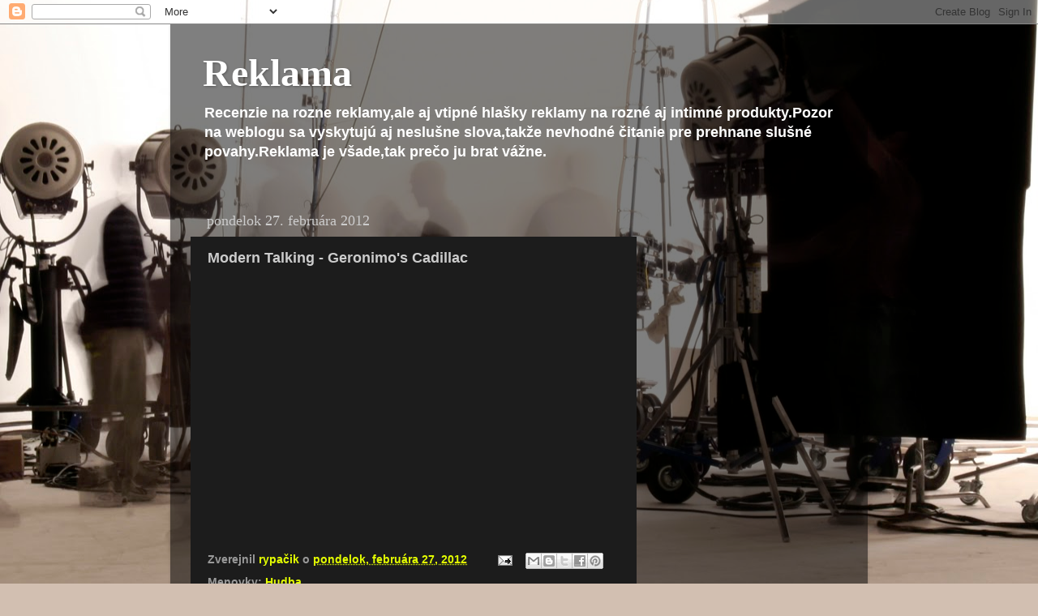

--- FILE ---
content_type: text/html; charset=UTF-8
request_url: https://mreklama.blogspot.com/b/stats?style=WHITE_TRANSPARENT&timeRange=ALL_TIME&token=APq4FmC4InUQrn31nN4B91jzEVxTFxGCQ4F2TyrEegI9UDq8aUQ-Uc9nqJ32SpYyX6wYvzMtRwmrI1X0b91MIiDbdIWwqH8IaQ
body_size: -27
content:
{"total":44015,"sparklineOptions":{"backgroundColor":{"fillOpacity":0.1,"fill":"#ffffff"},"series":[{"areaOpacity":0.3,"color":"#fff"}]},"sparklineData":[[0,13],[1,23],[2,73],[3,70],[4,33],[5,60],[6,27],[7,47],[8,67],[9,73],[10,47],[11,53],[12,17],[13,33],[14,47],[15,23],[16,27],[17,53],[18,37],[19,37],[20,50],[21,20],[22,20],[23,47],[24,20],[25,23],[26,23],[27,10],[28,20],[29,40]],"nextTickMs":3600000}

--- FILE ---
content_type: text/html; charset=utf-8
request_url: https://www.google.com/recaptcha/api2/aframe
body_size: 265
content:
<!DOCTYPE HTML><html><head><meta http-equiv="content-type" content="text/html; charset=UTF-8"></head><body><script nonce="YDeLqUc0sskL8xcPil8keg">/** Anti-fraud and anti-abuse applications only. See google.com/recaptcha */ try{var clients={'sodar':'https://pagead2.googlesyndication.com/pagead/sodar?'};window.addEventListener("message",function(a){try{if(a.source===window.parent){var b=JSON.parse(a.data);var c=clients[b['id']];if(c){var d=document.createElement('img');d.src=c+b['params']+'&rc='+(localStorage.getItem("rc::a")?sessionStorage.getItem("rc::b"):"");window.document.body.appendChild(d);sessionStorage.setItem("rc::e",parseInt(sessionStorage.getItem("rc::e")||0)+1);localStorage.setItem("rc::h",'1769035624423');}}}catch(b){}});window.parent.postMessage("_grecaptcha_ready", "*");}catch(b){}</script></body></html>